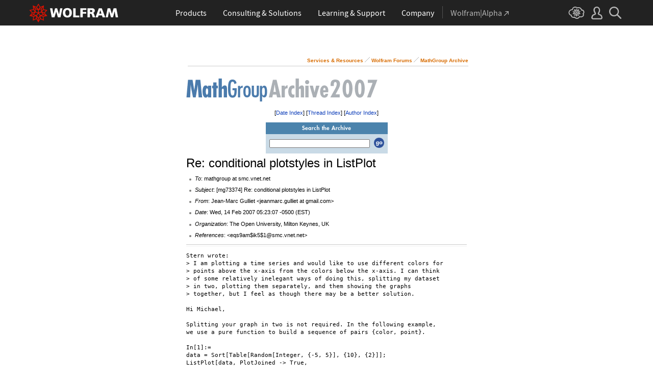

--- FILE ---
content_type: application/javascript
request_url: https://forums.wolfram.com/common/javascript/analytics.js
body_size: 10676
content:
/* Determines if or which Google Analytics tracking code should be included on the page.

   developer:   suef, marionm
   ========================================================================== */

/* Google Analytics
   ========================================================================== */

// determine if we're on devel, test, or internal
var ga_url_array = window.location.hostname.split('.');
var ga_exclusion_array = ['devel','devel2','devel3','devel4','devel5','test','test2','test3','test4','test5','internal'];
var ga_exclusion_matches = ga_url_array.filter(element => ga_exclusion_array.indexOf(element) !== -1);

// only track users that have accepted our privacy policy or don't require consent
if (ga_exclusion_matches.length <= 0 && /.*(__cookie_consent=(1|2)).*/i.test(document.cookie)) {

    // setup domain mapping
    var ga_data = [{
        'domain': 'wolfram.com',
        'root': 'wolfram.com',
        'id': 'UA-5677369-10'
    }, {
        'domain': 'blog.stephenwolfram.com',
        'root': 'stephenwolfram.com',
        'id': 'UA-33987538-1'
    }, {
        'domain': 'blog.wolfram.com',
        'root': 'wolfram.com',
        'id': 'UA-5677369-10'
    }, {
        'domain': 'community.wolfram.com',
        'root': 'wolfram.com',
        'id': 'UA-216407-15'
    }, {
        'domain': 'company.wolfram.com',
        'root': 'wolfram.com',
        'id': 'UA-5677369-10'
    }, {
        'domain': 'download.wolfram.com',
        'root': 'wolfram.com',
        'id': 'UA-5677369-10'
    }, {
        'domain': 'education.wolfram.com',
        'root': 'wolfram.com',
        'id': 'UA-5677369-10'
    }, {
        'domain': 'functions.wolfram.com',
        'root': 'wolfram.com',
        'id': 'UA-216407-20'
    }, {
        'domain': 'library.wolfram.com',
        'root': 'wolfram.com',
        'id': 'UA-5677369-10'
    }, {
        'domain': 'mathworld.wolfram.com',
        'root': 'wolfram.com',
        'id': 'UA-216407-21'
    }, {
        'domain': 'media.wolfram.com',
        'root': 'wolfram.com',
        'id': 'UA-5677369-10'
    }, {
        'domain': 'msgcache.wolfram.com',
        'root': 'wolfram.com',
        'id': 'UA-5677369-10'
    }, {
        'domain': 'prerelease.wolfram.com',
        'root': 'wolfram.com',
        'id': 'UA-5677369-10'
    }, {
        'domain': 'search.wolfram.com',
        'root': 'wolfram.com',
        'id': 'UA-5677369-10'
    }, {
        'domain': 'site.wolfram.com',
        'root': 'wolfram.com',
        'id': 'UA-5677369-10'
    }, {
        'domain': 'store.wolfram.com',
        'root': 'wolfram.com',
        'id': 'UA-5677369-10'
    }, {
        'domain': 'computerbasedmath.org',
        'root': 'computerbasedmath.com',
        'id': 'UA-216407-24'
    }, {
        'domain': 'mathematica-camp.org',
        'root': 'mathematica-camp.org',
        'id': 'UA-5677369-10'
    }, {
        'domain': 'wolfram-media.com',
        'root': 'wolfram-media.com',
        'id': 'UA-5677369-13'
    }, {
        'domain': 'wolframblockchainlabs.com',
        'root': 'wolframblockchainlabs.com',
        'id': 'UA-115548006-1'
    }, {
        'domain': 'wolframfoundation.org',
        'root': 'wolframfoundation.org',
        'id': 'UA-5677369-12'
    }];
    var ga_data_length = ga_data.length;

    // trim url elements we don't need
    var ga_url = window.location.hostname;
    var ga_url_regex = {
        'www.': '',
        'devel3.': '',
        'devel2.': '',
        'devel.': '',
        'test.': ''
    };
    var ga_domain = ga_url.replace(/www.|devel3.|devel2.|devel.|test./gi, function(i) {
        return ga_url_regex[i];
    });

    // determine if analytics should be included
    var ga_included = false;
    for (i = 0; i < ga_data_length; i++) {
        if (ga_domain == ga_data[i].domain) {
            ga_included = true;
            /*
            Creates a temporary global ga object and loads analytics.js. Paramenters o, a, and m are all used internally.
            @param {Window}      i The global context object.
            @param {Document}    s The DOM document object.
            @param {string}      o Must be 'script'.
            @param {string}      g URL of the analytics.js script. Inherits protocol from page.
            @param {string}      r Global name of analytics object.  Defaults to 'ga'.
            @param {DOMElement?} a Async script tag.
            @param {DOMElement?} m First script tag in document.
            */
            (function(i, s, o, g, r, a, m) {
                i['GoogleAnalyticsObject'] = r; // Acts as a pointer to support renaming.

                // Creates an initial ga() function. The queued commands will be executed once analytics.js loads.
                i[r] = i[r] || function() {
                    (i[r].q = i[r].q || []).push(arguments)
                },

                // Sets the time (as an integer) this tag was executed. Used for timing hits.
                i[r].l = 1 * new Date();

                // Insert the script tag asynchronously. Inserts above current tag to prevent blocking in addition to using the async attribute.
                a = s.createElement(o),
                m = s.getElementsByTagName(o)[0];
                a.async = 1;
                a.src = g;
                m.parentNode.insertBefore(a, m)
            })(window, document, 'script', '//www.google-analytics.com/analytics.js', 'ga');
            ga('create', ga_data[i].id, ga_data[i].root); // Creates the tracker with parameters.
            ga('send', 'pageview'); // Sends a pageview hit.
        }
    }

    /* ScrollDepth plugin
       ====================================================================== */

    // only enable jQuery functionality if it is present (some ancient pages don't have it)
    if (window.jQuery !== undefined && ga_included) {
        // determine if ScrollDepth plugin should be included
        $(document).ready(function() {
            /*
            jquery.scrolldepth.js | v0.7.1

            Copyright (c) 2009-2014 Rob Flaherty

            Permission is hereby granted, free of charge, to any person obtaining a copy of
            this software and associated documentation files (the "Software"), to deal in
            the Software without restriction, including without limitation the rights to
            use, copy, modify, merge, publish, distribute, sublicense, and/or sell copies
            of the Software, and to permit persons to whom the Software is furnished to do
            so, subject to the following conditions:

            The above copyright notice and this permission notice shall be included in all
            copies or substantial portions of the Software.

            THE SOFTWARE IS PROVIDED "AS IS", WITHOUT WARRANTY OF ANY KIND, EXPRESS OR
            IMPLIED, INCLUDING BUT NOT LIMITED TO THE WARRANTIES OF MERCHANTABILITY, FITNESS
            FOR A PARTICULAR PURPOSE AND NONINFRINGEMENT. IN NO EVENT SHALL THE AUTHORS OR
            COPYRIGHT HOLDERS BE LIABLE FOR ANY CLAIM, DAMAGES OR OTHER LIABILITY, WHETHER
            IN AN ACTION OF CONTRACT, TORT OR OTHERWISE, ARISING FROM, OUT OF OR IN
            CONNECTION WITH THE SOFTWARE OR THE USE OR OTHER DEALINGS IN THE SOFTWARE.
            */
            !function(e,n,t){"use strict";var o,r,a,l={minHeight:0,elements:[],percentage:!0,userTiming:!0,pixelDepth:!0,nonInteraction:!0},i=e(n),c=[],u=0;e.scrollDepth=function(h){function p(e){a?a({event:"ScrollDistance",eventCategory:"Scroll Depth",eventAction:e,eventLabel:"Baseline",eventValue:1,eventNonInteraction:!0}):(o&&ga("send","event","Scroll Depth",e,"Baseline",1,{nonInteraction:!0}),r&&_gaq.push(["_trackEvent","Scroll Depth",e,"Baseline",1,!0]))}function g(e,n,t,l){a?(a({event:"ScrollDistance",eventCategory:"Scroll Depth",eventAction:e,eventLabel:n,eventValue:1,eventNonInteraction:h.nonInteraction}),h.pixelDepth&&arguments.length>2&&t>u&&(u=t,a({event:"ScrollDistance",eventCategory:"Scroll Depth",eventAction:"Pixel Depth",eventLabel:D(t),eventValue:1,eventNonInteraction:h.nonInteraction})),h.userTiming&&arguments.length>3&&a({event:"ScrollTiming",eventCategory:"Scroll Depth",eventAction:e,eventLabel:n,eventTiming:l})):(o&&(ga("send","event","Scroll Depth",e,n,1,{nonInteraction:h.nonInteraction}),h.pixelDepth&&arguments.length>2&&t>u&&(u=t,ga("send","event","Scroll Depth","Pixel Depth",D(t),1,{nonInteraction:h.nonInteraction})),h.userTiming&&arguments.length>3&&ga("send","timing","Scroll Depth",e,l,n)),r&&(_gaq.push(["_trackEvent","Scroll Depth",e,n,1,h.nonInteraction]),h.pixelDepth&&arguments.length>2&&t>u&&(u=t,_gaq.push(["_trackEvent","Scroll Depth","Pixel Depth",D(t),1,h.nonInteraction])),h.userTiming&&arguments.length>3&&_gaq.push(["_trackTiming","Scroll Depth",e,l,n,100])))}function s(e){return{"25%":parseInt(.25*e,10),"50%":parseInt(.5*e,10),"75%":parseInt(.75*e,10),"100%":e-5}}function v(n,t,o){e.each(n,function(n,r){-1===e.inArray(n,c)&&t>=r&&(g("Percentage",n,t,o),c.push(n))})}function f(n,t,o){e.each(n,function(n,r){-1===e.inArray(r,c)&&e(r).length&&t>=e(r).offset().top&&(g("Elements",r,t,o),c.push(r))})}function D(e){return(250*Math.floor(e/250)).toString()}function m(e,n){var t,o,r,a=null,l=0,i=function(){l=new Date,a=null,r=e.apply(t,o)};return function(){var c=new Date;l||(l=c);var u=n-(c-l);return t=this,o=arguments,0>=u?(clearTimeout(a),a=null,l=c,r=e.apply(t,o)):a||(a=setTimeout(i,u)),r}}var d=+new Date;h=e.extend({},l,h),e(t).height()<h.minHeight||("function"==typeof ga&&(o=!0),"undefined"!=typeof _gaq&&"function"==typeof _gaq.push&&(r=!0),"function"==typeof h.eventHandler?a=h.eventHandler:"undefined"!=typeof dataLayer&&"function"==typeof dataLayer.push&&(a=dataLayer.push),h.percentage?p("Percentage"):h.elements&&p("Elements"),i.on("scroll.scrollDepth",m(function(){var o=e(t).height(),r=n.innerHeight?n.innerHeight:i.height(),a=i.scrollTop()+r,l=s(o),u=+new Date-d;return c.length>=4+h.elements.length?void i.off("scroll.scrollDepth"):(h.elements&&f(h.elements,a,u),void(h.percentage&&v(l,a,u)))},500)))}}(jQuery,window,document);
            jQuery.scrollDepth();
        });
    }

    /* gtag tracking
       ====================================================================== */

    var gtag_id = 'G-5KJH20V6GC';
    var gtag_head = document.getElementsByTagName('head')[0];
    var gtag_script = document.createElement('script');
    gtag_script.async = true;
    gtag_script.src = 'https://www.googletagmanager.com/gtag/js?id='+gtag_id;
    gtag_script.onload = function() {
        // send tracking data
        window.dataLayer = window.dataLayer || [];
        function gtag(){dataLayer.push(arguments);}
        gtag('js', new Date());
        gtag('config', gtag_id);
    }
    // append gtag js to document head
    gtag_head.appendChild(gtag_script);

}